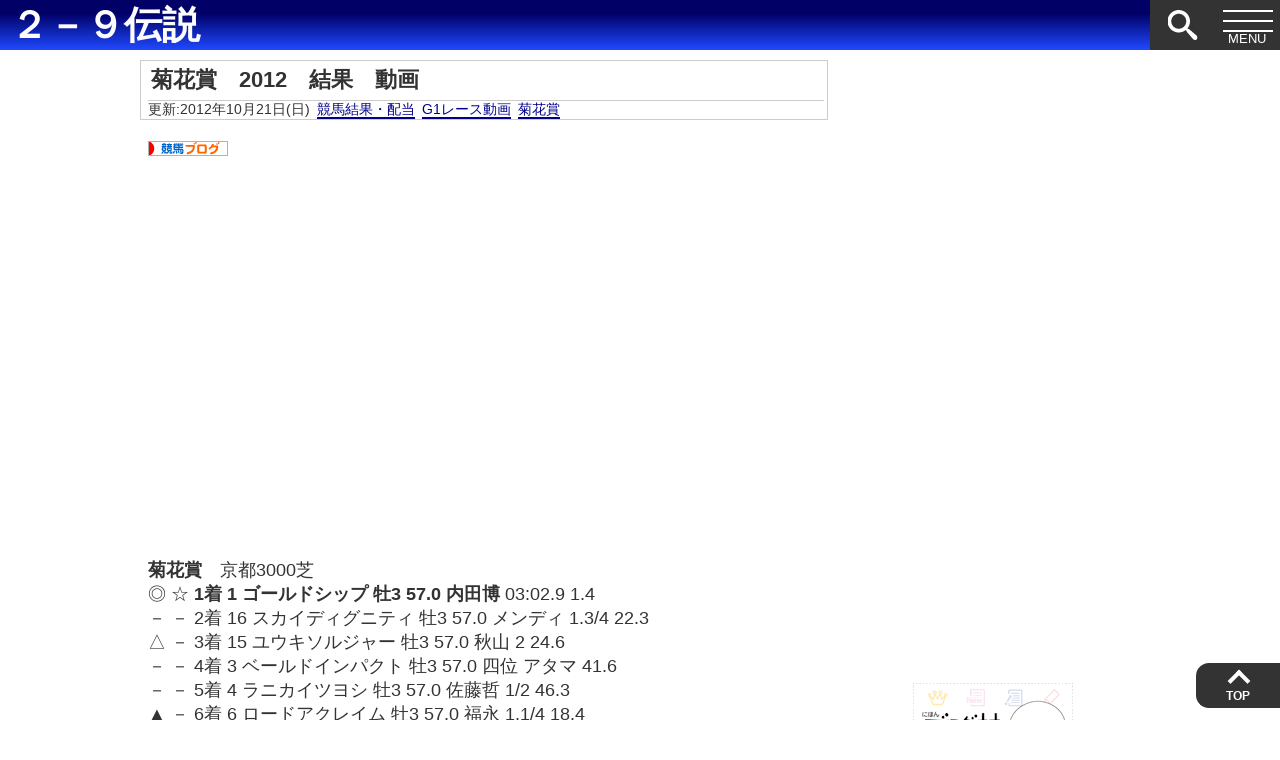

--- FILE ---
content_type: text/html; charset=UTF-8
request_url: https://2-9densetsu.com/blog-entry-1210-html/
body_size: 7867
content:
<!DOCTYPE html><html lang="ja">
<head>
<meta http-equiv="Content-Type" content="text/html; charset=UTF-8" />
<meta name="generator" content="WordPress 6.1.1" />
<meta name="viewport" content="width=device-width, initial-scale=1.0" />
<meta http-equiv="Content-Style-Type" content="text/css" />
<meta http-equiv="Content-Script-Type" content="text/javascript" />
<link rel="stylesheet" href="https://2-9densetsu.com/wp-content/themes/29theme-R/style.css" type="text/css" media="screen" />
<style type="text/css">
.header-title {background:transparent!important;}/* ヘッダー背景色透過 */
.header-title a {background:transparent!important;}/* タイトル背景色透過 */
/* 最下部にサイドバー */
@media screen and (max-width: 780px) {#side-right {display: none;}}
/* カテゴリと要約 */
.index-thum a img {height: 100px;}
#main .index-right h2 a {height: 100px;}
#main .post-img .index-right h2 a {padding: 5px 5px 5px;}
.index-thum {max-width: 170px;max-height: 100px;}
.entry {font-size:clamp(13px,2.5vw,18px);}
.toc{font-size:95%;}
.header-title a {font-size: clamp(30px,3vw,42px);line-height: clamp(20px,3vw,42px); background-color: #0000ff;}
.header-title {background-color: #0000ff;font-family:Meiryo;}
#global-nav {background-color: #333;}
#header .btn-search,#header .btn-menu,.page-top a:link, .page-top a:visited {background-color: #333;}
#footer {background-color: #333;}
#side-left h3, #side-right h3 ,#main #category-in h1,#related h3,.wp-block-search__label {background-color: #333;}
.entry h2 {background-color: #333;}
.entry h3 {border-bottom-color: #333;}
.entry h4 {border-left-color: #333;}
</style>
<link rel="alternate" type="application/atom+xml" title="２－９伝説 Atom Feed" href="https://2-9densetsu.com/feed/atom/" />
<link rel="alternate" type="application/rss+xml" title="２－９伝説 RSS Feed" href="https://2-9densetsu.com/feed/" />
<link rel="index" href="https://2-9densetsu.com" />
<script type="text/javascript" src="//ajax.googleapis.com/ajax/libs/jquery/1.9.1/jquery.min.js" defer></script>
<!--無限スクロールjs -->
<title>菊花賞　2012　結果　動画 &#8211; ２－９伝説</title>
<meta name='robots' content='max-image-preview:large' />
<link rel="alternate" type="application/rss+xml" title="２－９伝説 &raquo; フィード" href="https://2-9densetsu.com/feed/" />
<link rel="alternate" type="application/rss+xml" title="２－９伝説 &raquo; コメントフィード" href="https://2-9densetsu.com/comments/feed/" />
<link rel="canonical" href="https://2-9densetsu.com/blog-entry-1210-html/" />
<link rel="amphtml" href="https://2-9densetsu.com/blog-entry-1210-html/?amp=1">
<meta name="description" content="菊花賞　京都3000芝◎ ☆ 1着 1 ゴールドシップ 牡3 57.0 内田博 03:02.9 1.4－ － 2着 16 スカイディグニティ 牡3 57.0 メンディ 1.3/4 22.3△ － 3着 15 ユウキソルジャー 牡3 57.0 秋山 2 24.6－ － 4着 3 ベールドインパクト 牡3 57.0 四位 アタマ 41.6－ － 5着 4 ラニカイツヨシ 牡3 57.0 佐藤哲 1/2 46.3▲ － 6着 6 ロードアクレイム 牡3..."><meta property="og:title" content="菊花賞　2012　結果　動画 &#8211; ２－９伝説"><meta property="og:description" content="菊花賞　京都3000芝◎ ☆ 1着 1 ゴールドシップ 牡3 57.0 内田博 03:02.9 1.4－ － 2着 16 スカイディグニティ 牡3 57.0 メンディ 1.3/4 22.3△ － 3着 15 ユウキソルジャー 牡3 57.0 秋山 2 24.6－ － 4着 3 ベールドインパクト 牡3 57.0 四位 アタマ 41.6－ － 5着 4 ラニカイツヨシ 牡3 57.0 佐藤哲 1/2 46.3▲ － 6着 6 ロードアクレイム 牡3..."><meta property="og:site_name" content="２－９伝説"><meta property="og:locale" content="ja_JP"><meta property="og:url" content="https://2-9densetsu.com/blog-entry-1210-html/"><meta name="twitter:url" content="https://2-9densetsu.com/blog-entry-1210-html/"><style type="text/css">.header-title a, .header-title a:link, .header-title a:visited { color: #fcfcfc }</style><link rel="icon" href="https://2-9densetsu.com/wp-content/uploads/2016/11/29blue-120x120.jpg" sizes="32x32" />
<link rel="icon" href="https://2-9densetsu.com/wp-content/uploads/2016/11/29blue.jpg" sizes="192x192" />
<link rel="apple-touch-icon" href="https://2-9densetsu.com/wp-content/uploads/2016/11/29blue.jpg" />
<meta name="msapplication-TileImage" content="https://2-9densetsu.com/wp-content/uploads/2016/11/29blue.jpg" />
		<style id="wp-custom-css">
			#header{background: linear-gradient(to bottom, #006 26%, #2049ff 100%);}
.s30{margin:30px 0 0;}
.s50{margin:50px 0 0;}		</style>
		</head>

<body class="post-template-default single single-post postid-1132 single-format-standard">
<!--ヘッダー-->
<div id="header" class="fixed">
	<div class="header-title">
			<h2 class="logo">
					<a class="moji-title" href="https://2-9densetsu.com/">２－９伝説</a>
				</h2>
	</div>

<!--ヘッダーメニュー-->
	<div class="btn-search">
		<p><span><svg class="icon icon-search"><use xlink:href="https://2-9densetsu.com/wp-content/themes/29theme-R/images/symbol-defs.svg#icon-search"></use></svg></span></p>
	</div>
	<div class="head-search">
		<form method="get" class="searchform" action="https://2-9densetsu.com/">
			<input type="text" placeholder="キーワード検索" name="s" class="searchfield" value=""/><button type="submit" aria-label="検索ボタン" class="s-submit"><svg class="icon icon-search"><use xlink:href="https://2-9densetsu.com/wp-content/themes/29theme-R/images/symbol-defs.svg#icon-search"></use></button>
		</form>
	</div>
	<div class="btn-menu"><p><span></span><span></span><span></span></p></div>
		<nav id="global-nav" class="header-bg">
		<ul id="menu" class="clearfix">
			<li><a href="https://2-9densetsu.com">HOME</a></li>
			<!--/最新記事-->
			<!--/最新コメント-->
			<!--/カテゴリー＆タグ-->
					</ul>
		<ul id="menu" class="menu"><li id="menu-item-82800" class="menu-item menu-item-type-custom menu-item-object-custom menu-item-82800"><a href="https://kasegu.nkden.com/">たけしの稼ぐ力を学ぶ無料講座</a></li>
<li id="menu-item-67422" class="menu-item menu-item-type-taxonomy menu-item-object-category current-post-ancestor menu-item-has-children menu-item-67422"><a href="https://2-9densetsu.com/category/horserace/">競馬</a>
<ul class="sub-menu">
	<li id="menu-item-67450" class="menu-item menu-item-type-custom menu-item-object-custom menu-item-67450"><a href="https://2-9densetsu.com/category/horserace/race-card/">予想・出走馬</a></li>
	<li id="menu-item-67451" class="menu-item menu-item-type-custom menu-item-object-custom menu-item-67451"><a href="https://2-9densetsu.com/category/horserace/race-result/">結果・配当</a></li>
</ul>
</li>
<li id="menu-item-67423" class="menu-item menu-item-type-taxonomy menu-item-object-category menu-item-has-children menu-item-67423"><a href="https://2-9densetsu.com/category/slot/">スロット</a>
<ul class="sub-menu">
	<li id="menu-item-67454" class="menu-item menu-item-type-custom menu-item-object-custom menu-item-67454"><a href="https://2-9densetsu.com/blog-entry-311-html">天井ハイエナ機種一覧</a></li>
</ul>
</li>
<li id="menu-item-67424" class="menu-item menu-item-type-taxonomy menu-item-object-category menu-item-67424"><a href="https://2-9densetsu.com/category/pachinko/">パチンコ</a></li>
<li id="menu-item-67449" class="menu-item menu-item-type-custom menu-item-object-custom menu-item-67449"><a href="https://2-9densetsu.com/tag/qa/">Q&#038;A</a></li>
<li id="menu-item-67425" class="menu-item menu-item-type-taxonomy menu-item-object-category menu-item-67425"><a href="https://2-9densetsu.com/category/others/">雑記</a></li>
<li id="menu-item-67426" class="menu-item menu-item-type-post_type menu-item-object-page menu-item-67426"><a href="https://2-9densetsu.com/mailform/">お問い合わせ</a></li>
</ul>	</nav>
</div>
<!--/ヘッダー-->
<div id="box" class="clearfix">
<div class="widget_text widget widget_custom_html"><div class="textwidget custom-html-widget"><!-- Global site tag (gtag.js) - Google Analytics -->
<script async src="https://www.googletagmanager.com/gtag/js?id=UA-21639472-1"></script>
<script>
  window.dataLayer = window.dataLayer || [];
  function gtag(){dataLayer.push(arguments);}
  gtag('js', new Date());
  gtag('config', 'UA-21639472-1');
</script>


<!--      Fグループ名「29伝説（スマホ）_320×50_Web_オーバーレイ」      -->
<script type="text/javascript" src="https://cdn-fluct.sh.adingo.jp/f.js?G=1000071042"></script>
<!--      Fユニット名「29伝説（スマホ）_320×50_Web_iOS_オーバーレイ」     -->
<script type="text/javascript">
//<![CDATA[
if(typeof(adingoFluct)!="undefined") adingoFluct.showAd('1000106233');
//]]>
</script>
<!--      Fユニット名「29伝説（スマホ）_320×50_Web_Android_オーバーレイ」     -->
<script type="text/javascript">
//<![CDATA[
if(typeof(adingoFluct)!="undefined") adingoFluct.showAd('1000106234');
//]]>
</script></div></div><!--/ヘッダー--><div id="main">
	<!--タイトル-->
		<div class="single-title">
			<h1>菊花賞　2012　結果　動画</h1>
			<!--タイトル カテゴリー＆タグ-->
				<div class="categories-tags">
					<ul class="categories-tags-in">
						<li>更新:2012年10月21日(日)</li><li><a href="https://2-9densetsu.com/category/horserace/race-result/">競馬結果・配当</a></li><li><a href="https://2-9densetsu.com/tag/g1%e3%83%ac%e3%83%bc%e3%82%b9%e5%8b%95%e7%94%bb/" rel="tag">G1レース動画</a></li><li><a href="https://2-9densetsu.com/tag/%e8%8f%8a%e8%8a%b1%e8%b3%9e/" rel="tag">菊花賞</a></li>					</ul>
				</div><!--/タイトル カテゴリー＆タグ-->
					</div>
	<!--/タイトル-->
	<div class="entry" id="post1132"><!--記事-->
		<!--/記事上SNS-->
		<article class="entry-body"><!--本文-->
		<div class="textright"><a href="http://horserace.blogmura.com/" target="_blank"><img decoding="async" src="/wp-content/uploads/fc2/horserace80_15.gif" border="0" alt="にほんブログ村 競馬ブログへ" title="クリックで応援お願いします！" width="80" height="15" /></a></div>
<div class="video-container"><iframe loading="lazy" src="http://www.youtube.com/embed/1dseqlPnhfo?rel=0" height="281" width="500" allowfullscreen="" frameborder="0"></iframe></div>
<div class="blq"><strong>菊花賞</strong>　京都3000芝<br />
◎ ☆ <strong>1着 1 ゴールドシップ 牡3 57.0 内田博</strong> 03:02.9 1.4<br />
－ － 2着 16 スカイディグニティ 牡3 57.0 メンディ 1.3/4 22.3<br />
△ － 3着 15 ユウキソルジャー 牡3 57.0 秋山 2 24.6<br />
－ － 4着 3 ベールドインパクト 牡3 57.0 四位 アタマ 41.6<br />
－ － 5着 4 ラニカイツヨシ 牡3 57.0 佐藤哲 1/2 46.3<br />
▲ － 6着 6 ロードアクレイム 牡3 57.0 福永 1.1/4 18.4<br />
－ － 7着 13 ダノンジェラート 牡3 57.0 三浦 1/2 53<br />
－ － 8着 2 フェデラルホール 牡3 57.0 吉田隼 1.1/4 20.1<br />
○ － 9着 10 マウントシャスタ 牡3 57.0 川田 1/2 13.1<br />
－ － 10着 7 エタンダール 牡3 57.0 松岡 5 24.6<br />
－ － 11着 8 ニューダイナスティ 牡3 57.0 浜中 2.1/2 54.4<br />
－ － 12着 14 ミルドリーム 牡3 57.0 江田照 2.1/2 123.5<br />
－ － 13着 5 アーデント 牡3 57.0 Ｍデムー 3/4 111.2<br />
△ ☆ 14着 17 タガノビッグバン 牡3 57.0 太宰 2 23.1<br />
消 － 15着 11 ビービージャパン 牡3 57.0 武幸 大 91.1<br />
－ － 16着 18 トリップ 牡3 57.0 小牧 7 100.5<br />
－ － 17着 12 コスモオオゾラ 牡3 57.0 岩田康誠 3.1/2 39.8<br />
－ － 18着 9 フジマサエンペラー 牡3 57.0 池添 1/2 136.9</p>
<div class="race-result"><strong>払い戻し・配当金</strong><br />
単勝 01 140円<br />
複勝 01 110円<br />
16 360円<br />
15 390円<br />
枠連 01 &#8211; 08 490円<br />
馬連 01 &#8211; 16 960円<br />
ワイド 01 &#8211; 16 510円<br />
01 &#8211; 15 630円<br />
15 &#8211; 16 2,660円<br />
馬単 01 → 16 1,140円<br />
三連複 01 &#8211; 15 &#8211; 16 4,830円<br />
三連単 01 → 16 → 15 12,450円<br />
※必ずJRA発表のものと照合し確認して下さい</div>
</div>
<p>単勝 タガノビッグバン 10000 (23.1) ×</p>
<div class="s30"></div>
<p>ゴールドシップ、完勝でしたね。<br />
芦毛の馬はロングスパートが良く似合う。<br />
とにかく長い脚が使えるので、府中とかでは常に押さえておきたい存在かもしれません。</p>
<p>ゴールドシップが後ろから行くってのは皆わかってたはずなんで、他の馬はもうちょっと積極的な競馬をしてほしかったですね。</p>
<div class="fb-like" data-send="false" data-layout="button_count" data-width="100" data-show-faces="false"></div>
<hr size="1" />
<p>JRA重賞予想成績<br />
◎ 単勝率 25.8% 複勝率 50.3% 単回値 81 複回値 84<br />
○ 単勝率 17.0% 複勝率 43.4% 単回値 83 複回値 79<br />
▲ 単勝率 13.9% 複勝率 40.5% 単回値 99 複回値 86<br />
△ 単勝率 7.0% 複勝率 26.4% 単回値 63 複回値 84<br />
☆ 単勝率 7.9% 複勝率 22.4% 単回値 66 複回値 66</p>
<p><strong> 2012年 馬券収支 <span style="color: #ff0000;"> -601920 </span> 回収率 55% </strong></p>
<p>・<a title="神戸新聞杯　2012　結果" href="https://2-9densetsu.com/blog-entry-1138.html">神戸新聞杯　2012　結果</a><br />
・<a title="日本ダービー　2012　結果　動画" href="https://2-9densetsu.com/blog-entry-934.html">日本ダービー　2012　結果　動画</a><br />
・<a title="菊花賞　2011　結果　動画" href="https://2-9densetsu.com/blog-entry-630.html">菊花賞　2011　結果　動画</a></p>
				</article><!--/本文-->
		<div class="widget_text widget widget_custom_html"><div class="textwidget custom-html-widget"><div class="h20"></div>
<div style="text-align:center;"><?php if(has_tag('4354')): ?><!-- #スロットのみ -->
<a href="//slot.blogmura.com/slot_diary/ranking.html" target="_blank" rel="noopener"><img src="//slot.blogmura.com/slot_diary/img/slot_diary88_31.gif" border="0" alt="にほんブログ村 スロットブログ スロット日記へ" width="88" height="31" /></a><br />ランキング参加中！応援クリックお願いします</div>
<?php endif; ?>

<ul class="related-bottom">
<?php if(in_category('2')||in_category('4')||in_category('7')||in_category('10')): ?><!-- #スロットのみ -->
<li><a href="http://29mailmaga.com/slot-100man-form/" target="_blank" rel="noopener">スロットで100万稼ぐ天井狙い【無料講座】</a></li>
<?php endif; ?>
<?php if(in_category('1')): ?><!-- #パチンコのみ -->
<li><a href="http://29mailmaga.com/pachinko-kiso-form/" target="_blank" rel="noopener">パチンコで勝つための基礎無料講座【無料講座】</a></li>
<?php endif; ?>
<?php if(in_category('5')||in_category('6')||in_category('11')||in_category('12')): ?><!-- #競馬のみ -->
<li><a href="http://29mailmaga.com/baken-mailmaga/" target="_blank" rel="noopener">回収率が20％UPする馬券講座【無料講座】</a></li>
<?php endif; ?>
</ul>

<div class="h10"></div>

<script async src="//pagead2.googlesyndication.com/pagead/js/adsbygoogle.js"></script>
<!-- 2-9記事下個別 -->
<ins class="adsbygoogle"
     style="display:inline-block;width:336px;height:280px"
     data-ad-client="ca-pub-8599813529469333"
     data-ad-slot="5561022796"></ins>
<script>
(adsbygoogle = window.adsbygoogle || []).push({});
</script></div></div>		<!--/記事下更新日-->
		<!--/記事下カテゴリー＆タグ-->
		<!--/記事下SNS-->
	</div><!--/記事-->

	<!-- /前後の記事 -->
	
		<div id="comment"><span id="comment-jump"></span>
		<div class="commentlist">
		<h3 class="comment-head">2件のコメント</h3>
		<ol>		<li class="comment even thread-even depth-1" id="comment-3766">
				<div id="div-comment-3766" class="comment-body">
				<div class="comment-author vcard">
			<img alt='' src='https://secure.gravatar.com/avatar/?s=40&#038;d=mm&#038;r=g' srcset='https://secure.gravatar.com/avatar/?s=80&#038;d=mm&#038;r=g 2x' class='avatar avatar-40 photo avatar-default' height='40' width='40' loading='lazy' decoding='async'/>			<cite class="fn">エルコン</cite> <span class="says">より:</span>		</div>
		
		<div class="comment-meta commentmetadata">
			<a href="https://2-9densetsu.com/blog-entry-1210-html/#comment-3766">2012/10/21 19:47</a>		</div>

		<p>ゴールドの強さが目立ちましたね。<br />あのロングスパートで最後、スカイの追撃を突き放すのがすごかったです。<br />馬券的には厳しいと思いつつラニカイツヨシとの馬連1点でしたがさすがに<br />無理でしたね。<br />スカイは四位を下ろしてメンディを乗せた意気込みを信じればよかった。<br />以外に馬連のオッズがついていたのでちょっと後悔です。</p>
<p>あと、関係ないですが今日キン肉マンの７２０を打ったのですが<br />ART終了後は即ヤメでおkですか？<br />なんかART終了後テリーが戦って負けて通常画面？に戻ったのでやめたのですが。</p>

		<div class="reply"><a rel='nofollow' class='comment-reply-link' href='https://2-9densetsu.com/blog-entry-1210-html/?replytocom=3766#respond' data-commentid="3766" data-postid="1132" data-belowelement="div-comment-3766" data-respondelement="respond" data-replyto="エルコン に返信" aria-label='エルコン に返信'>返信</a></div>
				</div>
				</li><!-- #comment-## -->
		<li class="comment odd alt thread-odd thread-alt depth-1" id="comment-3767">
				<div id="div-comment-3767" class="comment-body">
				<div class="comment-author vcard">
			<img alt='' src='https://secure.gravatar.com/avatar/?s=40&#038;d=mm&#038;r=g' srcset='https://secure.gravatar.com/avatar/?s=80&#038;d=mm&#038;r=g 2x' class='avatar avatar-40 photo avatar-default' height='40' width='40' loading='lazy' decoding='async'/>			<cite class="fn">たけし</cite> <span class="says">より:</span>		</div>
		
		<div class="comment-meta commentmetadata">
			<a href="https://2-9densetsu.com/blog-entry-1210-html/#comment-3767">2012/10/21 21:50</a>		</div>

		<p>Re: エルコン さん<br />ラニカイツヨシはおしかってですねー、いい買い目だったと思いますよ。</p>
<p>キン肉マンはパッと見、即ヤメでも良さそうなんですが、引き戻しモードとかあるみたいなんで怖いっすね。<br />一応いまのとこ数Ｇは回してます。</p>

		<div class="reply"><a rel='nofollow' class='comment-reply-link' href='https://2-9densetsu.com/blog-entry-1210-html/?replytocom=3767#respond' data-commentid="3767" data-postid="1132" data-belowelement="div-comment-3767" data-respondelement="respond" data-replyto="たけし に返信" aria-label='たけし に返信'>返信</a></div>
				</div>
				</li><!-- #comment-## -->
</ol>
	</div>
	<div class="nav-links">
			</div>
	
	<h3 id="respond">コメントを入力</h3>
	<div id="cancel-commentrep">
		<a rel="nofollow" id="cancel-comment-reply-link" href="/blog-entry-1210-html/#respond" style="display:none;">返信をキャンセルする。</a>	</div>
			<form action="https://2-9densetsu.com/wp-comments-post.php" method="post" class="commentform">
					<p><label for="author">名前 </label> <input type="text" name="author" id="author" value="" size="22"  /></p>
			<p><label for="email">メールアドレス </label> <input type="text" name="email" id="email" value="" size="22"  /></p>
			<p><label for="url">URL</label> <input type="text" name="url" id="url" value="" size="22" /></p>
				<p><label for="commentbox">コメント</label></p>
		<p><textarea name="comment" id="commentbox" cols="70" rows="10"></textarea></p>
		<p><input name="submit" type="submit" id="submit" value="コメントを送信" /><input type='hidden' name='comment_post_ID' value='1132' id='comment_post_ID' />
<input type='hidden' name='comment_parent' id='comment_parent' value='0' />
</p>
		<p style="display: none;"><input type="hidden" id="akismet_comment_nonce" name="akismet_comment_nonce" value="4cab609706" /></p><p style="display: none !important;" class="akismet-fields-container" data-prefix="ak_"><label>&#916;<textarea name="ak_hp_textarea" cols="45" rows="8" maxlength="100"></textarea></label><input type="hidden" id="ak_js_1" name="ak_js" value="170"/><script>document.getElementById( "ak_js_1" ).setAttribute( "value", ( new Date() ).getTime() );</script></p>		</form>
	</div>
<!-- コメント -->
</div><!-- /main -->

<!-- 右サイドバー -->
	<aside id="side-right">
		<div id="primary-sidebar">
  <div class="widget_text widget widget_custom_html"><div class="textwidget custom-html-widget"><script async src="//pagead2.googlesyndication.com/pagead/js/adsbygoogle.js"></script>
<!-- 2-9サイドバー -->
<ins class="adsbygoogle"
     style="display:inline-block;width:160px;height:600px"
     data-ad-client="ca-pub-8599813529469333"
     data-ad-slot="6986621870"></ins>
<script>
(adsbygoogle = window.adsbygoogle || []).push({});
</script>
</div></div></div>
<div id="sidebar-scroll">
  <div class="widget_text widget widget_custom_html"><div class="textwidget custom-html-widget">


<a href="https://blogmura.com/profiles/10245974?p_cid=10245974"><img src="https://blogparts.blogmura.com/parts_image/user/pv10245974.gif" alt="PVアクセスランキング にほんブログ村" /></a>
</div></div><div class="widget widget_text">			<div class="textwidget"><ul>
<li><a href="https://2-9densetsu.com/blog-entry-311.htm">天井ハイエナリスト</a></li>
<li><a href="//2-9densetsu.com/slotkitaichi/">天井期待値一覧</a></li>
</ul>
</div>
		</div></div>
	</aside>

</div><!-- /box -->
<div id="footer">

		©２－９伝説</div>

<!-- 無限スクロール -->



<script src='https://2-9densetsu.com/wp-content/plugins/contact-form-7/includes/swv/js/index.js?ver=5.7.5.1' id='swv-js'></script>
<script id='contact-form-7-js-extra'>
var wpcf7 = {"api":{"root":"https:\/\/2-9densetsu.com\/wp-json\/","namespace":"contact-form-7\/v1"}};
</script>
<script src='https://2-9densetsu.com/wp-content/plugins/contact-form-7/includes/js/index.js?ver=5.7.5.1' id='contact-form-7-js'></script>
<script defer src='https://2-9densetsu.com/wp-content/plugins/akismet/_inc/akismet-frontend.js?ver=1762965557' id='akismet-frontend-js'></script>
<p class="page-top"><a href="#box">TOP</a></p>

<script type="text/javascript" src="https://2-9densetsu.com/wp-content/themes/29theme-R/js/header-js.js" defer></script>
</body>
</html>

--- FILE ---
content_type: text/html; charset=utf-8
request_url: https://www.google.com/recaptcha/api2/aframe
body_size: 265
content:
<!DOCTYPE HTML><html><head><meta http-equiv="content-type" content="text/html; charset=UTF-8"></head><body><script nonce="AF_pwbAJPvo5cggcNs3F3Q">/** Anti-fraud and anti-abuse applications only. See google.com/recaptcha */ try{var clients={'sodar':'https://pagead2.googlesyndication.com/pagead/sodar?'};window.addEventListener("message",function(a){try{if(a.source===window.parent){var b=JSON.parse(a.data);var c=clients[b['id']];if(c){var d=document.createElement('img');d.src=c+b['params']+'&rc='+(localStorage.getItem("rc::a")?sessionStorage.getItem("rc::b"):"");window.document.body.appendChild(d);sessionStorage.setItem("rc::e",parseInt(sessionStorage.getItem("rc::e")||0)+1);localStorage.setItem("rc::h",'1769800973940');}}}catch(b){}});window.parent.postMessage("_grecaptcha_ready", "*");}catch(b){}</script></body></html>